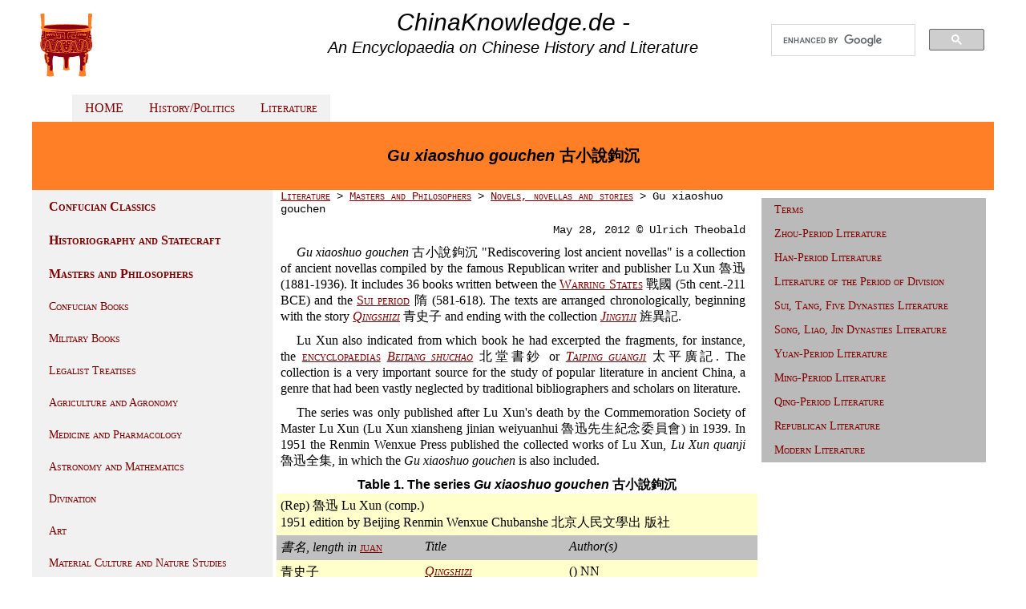

--- FILE ---
content_type: text/html
request_url: http://www.chinaknowledge.de/Literature/Poetry/guxiaoshuogouchen.html
body_size: 14172
content:
<!DOCTYPE html>
<html>
<head>
<title>Gu xiaoshuo gouchen 古小說鉤沉 (www.chinaknowledge.de)</title>
<link rel="stylesheet" href="../../System/styles.css" type="text/css">
<meta http-equiv="Content-Type" content="text/html; charset=utf-8">
<meta name="viewport" content="width=device-width, initial-scale=1.0">
<meta name="description" content="Gu xiaoshuo gouchen 古小說鉤沉 is a series of collectanea of novellas compiled by Lu Xun 魯迅 (1881-1936).">
<meta name="DC.creator" content="Ulrich Theobald">
<meta name="DC.Publisher" content="Ulrich Theobald">
<meta name="DC.Language" content="en"> 
<link rel="shortcut icon" href="../../System/ding.ico" type="image/x-icon">
</head>

<body>

<div class="im-centered">
<div class="row">

<div class="col-3 navigationleft">
<a href="../../index.html"><img src="../../System/logo.png" width="75" height="86" border="0" title="Home"></a>
</div>

<div class="col-6">
<div class="title">ChinaKnowledge.de -</div> <div class="subtitle">An Encyclopaedia on Chinese History and Literature</div>
</div>

<div class="col-3">
<div>
<script>
  (function() {
    var cx = '013050407773911876316:n9qohf_gclw';
    var gcse = document.createElement('script');
    gcse.type = 'text/javascript';
    gcse.async = true;
    gcse.src = 'https://cse.google.com/cse.js?cx=' + cx;
    var s = document.getElementsByTagName('script')[0];
    s.parentNode.insertBefore(gcse, s);
  })();
</script>
<gcse:search></gcse:search>
</div>
</div>

</div>
</div>

<div class="im-centered">
<div class="row">

<div class="col-3 article">
</div>

<div class="col-9">
<ul>
  <li class="navigationbarhorizontal"><a href="../../index.html">HOME</a></li>
  <li class="navigationbarhorizontal"><a href="../../History/history.html">History/Politics</a></li>
  <li class="navigationbarhorizontal"><a href="../../Literature/literature.html">Literature</a></li>
</ul>
</div>

</div>
</div>

<div class="im-centered">
<div class="header">
	<h1><i>Gu xiaoshuo gouchen</i> 古小說鉤沉</h1>
</div>
</div>

<div class="im-centered">
<div class="row">

<div class="col-3 navigationleft">

<ul>
  <li><b><a href="../Classics/jingbu.html">Confucian Classics</a></b></li>
  <li><b><a href="../Historiography/shibu.html">Historiography and Statecraft</a></b></li>
  <li><b><a href="../Diverse/zibu.html">Masters and Philosophers</a></b></li>
	<ul>
	  <li class="navigationbar"><a href="../Classics/rujia.html">Confucian Books</a></li>
	  <li class="navigationbar"><a href="../Diverse/bingjia.html">Military Books</a></li>
	  <li class="navigationbar"><a href="../Diverse/fajia.html">Legalist Treatises</a></li>
	  <li class="navigationbar"><a href="../Science/nongjia.html">Agriculture and Agronomy</a></li>
	  <li class="navigationbar"><a href="../Science/yijia.html">Medicine and Pharmacology</a></li>
	  <li class="navigationbar"><a href="../Science/tianwensuanfa.html">Astronomy and Mathematics</a></li>
	  <li class="navigationbar"><a href="../Daoists/shushu.html">Divination</a></li>
	  <li class="navigationbar"><a href="../Science/yishu.html">Art</a></li>
	  <li class="navigationbar"><a href="../Science/pulu.html">Material Culture and Nature Studies</a></li>
	  <li class="navigationbar"><a href="../Diverse/zajia.html">Books on Miscellaneous Issues</a></li>
	  <li class="navigationbar"><a href="../Science/leishu.html">Encyclopaedias and Handbooks</a></li>
	  <li class="navigationbar"><b><a href="../Novels/xiaoshuojia.html">Novellas and Stories</a></b></li>
	  <li class="navigationbar"><a href="../Religion/shijia.html">Buddhist Books</a></li>
	  <li class="navigationbar"><a href="../Daoists/daojia.html">Daoist Books</a></li>
	</ul>
  <li><b><a href="../Poetry/jibu.html">Belles-Lettres and Collections</a></b></li>
</ul>

</div>

<div class="col-6 article">

<div class="breadcrumbs"><a href="../literature.html">Literature</a> > <a href="../Diverse/zibu.html">Masters and Philosophers</a> > <a href="../Novels/xiaoshuojia.html">Novels, novellas and stories</a> > Gu xiaoshuo gouchen</div>

<div class="author">May 28, 2012 © Ulrich Theobald</div>

<p><i>Gu xiaoshuo gouchen</i> 古小說鉤沉 "Rediscovering lost ancient novellas" is a collection of ancient novellas compiled by the famous Republican writer and publisher Lu Xun 魯迅 (1881-1936). It includes 36 books written between the <a href="../../History/Zhou/zhou-event-zhanguo.html">Warring States</a> 戰國 (5th cent.-211 BCE) and the <a href="../../History/Tang/sui.html">Sui period</a> 隋 (581-618). The texts are arranged chronologically, beginning with the story <a href="../Novels/qingshizi.html"><i>Qingshizi</i></a> 青史子 and ending with the collection <a href="../Novels/jingyiji.html"><i>Jingyiji</i></a> 旌異記.</p>

<p>Lu Xun also indicated from which book he had excerpted the fragments, for instance, the <a href="../Terms/leishu_genre.html">encyclopaedias</a> <a href="../Science/beitangshuchao.html"><i>Beitang shuchao</i></a> 北堂書鈔 or <a href="../Novels/taipingguangji.html"><i>Taiping guangji</i></a> 太平廣記. The collection is a very important source for the study of popular literature in ancient China, a genre that had been vastly neglected by traditional bibliographers and scholars on literature.</p>

<p>The series was only published after Lu Xun's death by the Commemoration Society of Master Lu Xun (Lu Xun xiansheng jinian weiyuanhui 魯迅先生紀念委員會) in 1939. In 1951 the Renmin Wenxue Press published the collected works of Lu Xun, <i>Lu Xun quanji</i> 魯迅全集, in which the <i>Gu xiaoshuo gouchen</i> is also included.</p>

<table id="t03">
<caption>
	Table 1. The series <i>Gu xiaoshuo gouchen</i> 古小說鉤沉
</caption>
<tr>
	<td colspan="3">(Rep) 魯迅 Lu Xun (comp.)<br>1951 edition by Beijing Renmin Wenxue Chubanshe 北京人民文學出	版社</td>
</tr>
<tr>
<td bgcolor="#C0C0C0" width="30%"><i>書名, length in </i><a href="../Terms/juan.html">juan</a></td>
<td bgcolor="#C0C0C0" width="30%"><i>Title</i></td>
<td bgcolor="#C0C0C0"><i>Author(s)</i></td>
</tr>
<tr>
<td>青史子</td>
<td><a href="../Novels/qingshizi.html"><i>Qingshizi</i></a></td>
<td>() NN</td>
</tr>
<tr>
<td>裴子語林</td>
<td><a href="../Novels/peiziyulin.html"><i>Peizi Yulin</i></a></td>
<td>(Jin) 裴啓 Pei Qi</td>
</tr>
<tr>
<td>郭子</td>
<td><a href="../Novels/guozi.html"><i>Guozi</i></a></td>
<td>(Jin) 郭澄之 Guo Chengzhi</td>
</tr>
<tr>
<td>笑林</td>
<td><a href="../Novels/xiaolin.html"><i>Xiaolin</i></a></td>
<td>(Han) 含單淳 Handan Chun</td>
</tr>
<tr>
<td>俗說</td>
<td><a href="../Novels/sushuo.html"><i>Sushuo</i></a></td>
<td>(Liang) 沈約 Shen Yue</td>
</tr>
<tr>
<td>小說 (殷芸小說)</td>
<td><i>Xiaoshuo</i> (<a href="../Novels/yinyunxiaoshuo.html"><i>Yin Yun xiaoshuo</i></a>)</td>
<td>(Liang) 殷芸 Yin Xun</td>
</tr>
<tr>
<td>水飾</td>
<td><a href="../Novels/shuishi.html"><i>Shuishi</i></a></td>
<td>(Tang) 杜寳 Du Bao</td>
</tr>
<tr>
<td>列異傳</td>
<td><a href="../Novels/lieyizhuan.html"><i>Lieyizhuan</i></a></td>
<td>(Wei) 曹丕 Cao Pi (魏文帝 Emperor Wei Wendi)</td>
</tr>
<tr>
<td>古異傳</td>
<td><a href="../Novels/guyizhuan.html"><i>Guyizhuan</i></a></td>
<td>(Liu-Song) 袁王壽 Yuan Wangshou</td>
</tr>
<tr>
<td>戴祚甄異傳 (甄異傳)</td>
<td><i>Dai Zuo zhenyizhuan</i> (<a href="../Novels/zhenyizhuan.html"><i>Zhenyizhuan</i></a>)</td>
<td>(Jin) 戴祚 Dai Zuo</td>
</tr>
<tr>
<td>述異記</td>
<td><a href="../Novels/shuyiji.html"><i>Shuyiji</i></a></td>
<td>(Jin) 祖沖之 Zu Chongzhi</td>
</tr>
<tr>
<td>荀氏靈鬼志 (靈鬼志)</td>
<td><i>Xunshi linggui zhi</i> (<a href="../Novels/lingguizhi.html"><i>Lingguizhi</i></a>)</td>
<td>(Jin) 荀□ Xun N</td>
</tr>
<tr>
<td>祖台之志怪</td>
<td><a href="../Novels/zutaizhizhiguai.html"><i>Zu Taizhi Zhiguai</i></a></td>
<td>(Jin) 祖台之 Zu Taizhi</td>
</tr>
<tr>
<td>孔氏志怪</td>
<td><a href="../Novels/kongshizhiguai.html"><i>Kongshi Zhiguai</i></a></td>
<td>(Jin) 孔□ Kong N</td>
</tr>
<tr>
<td>神怪錄</td>
<td><a href="../Novels/shenguailu.html"><i>Shenguailu</i></a></td>
<td>() NN</td>
</tr>
<tr>
<td>劉之遴神錄 (神錄)</td>
<td><a href="../Novels/liuzhilinshenlu.html"><i>Liu Zhilin shenlu</i></a> (<i>Shenlu</i>)</td>
<td>(Liang) 劉之遴 Liu Zhilin</td>
</tr>
<tr>
<td>齊諧記</td>
<td><a href="../Novels/qixieji.html"><i>Qixieji</i></a></td>
<td>(Liu-Song) 東陽無疑 Dongyang Wuyi</td>
</tr>
<tr>
<td>幽明錄</td>
<td><a href="../Novels/youminglu.html"><i>Youminglu</i></a></td>
<td>(Liu-Song) 劉義慶 Liu Yiqing</td>
</tr>
<tr>
<td>謝氏鬼神列傳</td>
<td><a href="../Novels/guishenliezhuan.html"><i>Xieshi guishen liezhuan</i></a></td>
<td>() 謝□ Xie N</td>
</tr>
<tr>
<td>殖氏志怪記 (志怪記)</td>
<td><a href="../Novels/zhishizhiguaiji.html"><i>Zhishi zhiguai ji</i></a> (<i>Zhiguaiji</i>)</td>
<td>(Jin) 殖□ Zhi N</td>
</tr>
<tr>
<td>集靈記</td>
<td><a href="../Novels/jilingji.html"><i>Jilingji</i></a></td>
<td>(Northern Qi) 顏之推 Yan Zhitui</td>
</tr>
<tr>
<td>漢武故事</td>
<td><a href="../Novels/hanwugushi.html"><i>Han Wu gushi</i></a></td>
<td>(Han) 班固 Ban Gu</td>
</tr>
<tr>
<td>妒記</td>
<td><a href="../Novels/duji.html"><i>Duji</i></a></td>
<td>() NN</td>
</tr>
<tr>
<td>異聞記</td>
<td><a href="../Novels/yiwenji.html"><i>Yiwenji</i></a></td>
<td>() NN</td>
</tr>
<tr>
<td>玄中記</td>
<td><a href="../Novels/xuanzhongji.html"><i>Xuanzhongji</i></a></td>
<td>() 郭□ Guo N</td>
</tr>
<tr>
<td>陸氏異林 (異林)</td>
<td><i>Lushi yilin</i> (<a href="../Novels/yilin.html"><i>Yilin</i></a>)</td>
<td>(Jin) 陸雲 Lu Yun</td>
</tr>
<tr>
<td>曹毗志怪</td>
<td><a href="../Novels/caopizhiguai.html"><i>Cao Pi zhiguai</i></a></td>
<td>(Jin) 曹毗 Cao Pi</td>
</tr>
<tr>
<td>郭季產集異記 (集異記)</td>
<td><i>Guo Jichan jiyi ji</i> (<a href="../Novels/jiyiji.html"><i>Jiyiji</i></a>)</td>
<td>(Liu-Song) 郭季產 Guo Jichan</td>
</tr>
<tr>
<td>王浮神異記 (神異記)</td>
<td><i>Wang Fu Shenyiji</i> (<a href="../Novels/shenyiji.html"><i>Shenyiji</i></a>)</td>
<td>(Jin) 王浮 Wang Fu</td>
</tr>
<tr>
<td>續異記</td>
<td><a href="../Novels/xuyiji.html"><i>Xuyiji</i></a></td>
<td>() NN</td>
</tr>
<tr>
<td>錄異傳</td>
<td><a href="../Novels/luyizhuan.html"><i>Luyizhuan</i></td>
<td>() NN</td>
</tr>
<tr>
<td>雜鬼神志怪</td>
<td><a href="../Novels/zaguishenzhiguai.html"><i>Za guishen zhiguai</i></a></td>
<td>() NN</td>
</tr>
<tr>
<td>祥異記</td>
<td><a href="../Novels/xiangyiji.html"><i>Xiangyiji</i></a></td>
<td>() NN</td>
</tr>
<tr>
<td>宣驗記</td>
<td><a href="../Novels/xuanyanji.html"><i>Xuanyanji</i></a></td>
<td>(Liu-Song) 劉義慶 Liu Yiqing</td>
</tr>
<tr>
<td>冥祥記</td>
<td><a href="../Novels/mingxiangji.html"><i>Mingxiangji</i></a></td>
<td>(Southern Qi) 王琰 Wang Yan</td>
</tr>
<tr>
<td>旌異記</td>
<td><a href="../Novels/jingyiji.html"><i>Jingyiji</i></a></td>
<td>(Sui) 侯白 Hou Bai</td>
</tr>
</table>

<div class="bibliography">Sources:</div>
<div class="bibliography">Li Xueqin 李學勤, Lü Wenyu 呂文鬰, ed. (1996). <i>Siku da cidian</i> 四庫大辭典 (Changchun: Jilin daxue chubanshe), Vol. 2, 2076.</div>
<div class="bibliography">Lin Chen 林辰 (1962). "Lu Xun jilu Gu xiaoshuo gouchen de chengjiu ji qi tese 鲁迅辑录《古小说钩沈》的成就及其特色", <i>Wenxue pinglun</i> 文学评论, 1962 (6): 116-124.</div>
<div class="bibliography">Shanghai tushuguan 上海圖書館, ed. (1982). <i>Zhongguo congshu zonglu</i> 中國叢書綜錄 (Shanghai: Shanghai guji chubanshe), Vol. 1, 772.</div>
<div class="bibliography">Wu Feng 吳楓, ed. (1994). <i>Zhonghua gu wenxian da cidian</i> 中華古文獻大辭典, Vol. <i>Wenxue</i> 文學卷 (Changchun: Jilin wenshi chubanshe), 139.</div>
<div class="bibliography">Zheng Yunbo 鄭雲波, ed. (1992). <i>Zhongguo gudai xiaoshuo cidian</i> 中國古代小說辭典 (Nanjing: Nanjing daxue chubanshe), 353.</div>

</div>

<div class="col-3 navigationright">
<ul>
  <li class="navigationbar"><a href="../Terms/literature_terms.html">Terms</a></li>
  <li class="navigationbar"><a href="../../History/Zhou/zhou-literature.html">Zhou-Period Literature</a></li>
  <li class="navigationbar"><a href="../../History/Han/han-literature.html">Han-Period Literature</a></li>
  <li class="navigationbar"><a href="../../History/Division/jin-literature.html">Literature of the Period of Division</a></li>
  <li class="navigationbar"><a href="../../History/Tang/tang-literature.html">Sui, Tang, Five Dynasties Literature</a></li>
  <li class="navigationbar"><a href="../../History/Song/song-literature.html">Song, Liao, Jin Dynasties Literature</a></li>
  <li class="navigationbar"><a href="../../History/Yuan/yuan-literature.html">Yuan-Period Literature</a></li>
  <li class="navigationbar"><a href="../../History/Ming/ming-literature.html">Ming-Period Literature</a></li>
  <li class="navigationbar"><a href="../../History/Qing/qing-literature.html">Qing-Period Literature</a></li>
  <li class="navigationbar"><a href="../../History/Rep/rep-literature.html">Republican Literature</a></li>
  <li class="navigationbar"><a href="../../History/PRC/prc-literature.html">Modern Literature</a></li>
</ul>
</div>

</div>
</div>

<div class="im-centered">
<div class="row">

<div class="col-9 footer">
<p>2000ff. &copy; Ulrich Theobald &middot; <a href="mailto:theobald_uli@hotmail.com">Mail</a> &middot; <a href="../../About/about.html">About</a></p>
</div>

<div class="col-3 donate">
<form action="https://www.paypal.com/cgi-bin/webscr" method="post" target="_top">
<input type="hidden" name="cmd" value="_s-xclick">
<input type="hidden" name="hosted_button_id" value="XY7FBVYVKXS4J">
<input type="image" src="https://www.paypalobjects.com/en_US/i/btn/btn_donateCC_LG.gif" border="0" name="submit" alt="PayPal - The safer, easier way to pay online!">
<img alt="" valign="bottom" border="0" src="https://www.paypalobjects.com/de_DE/i/scr/pixel.gif" width="1" height="1">
</form>
</div>

</div>
</div>

</body>
</html>